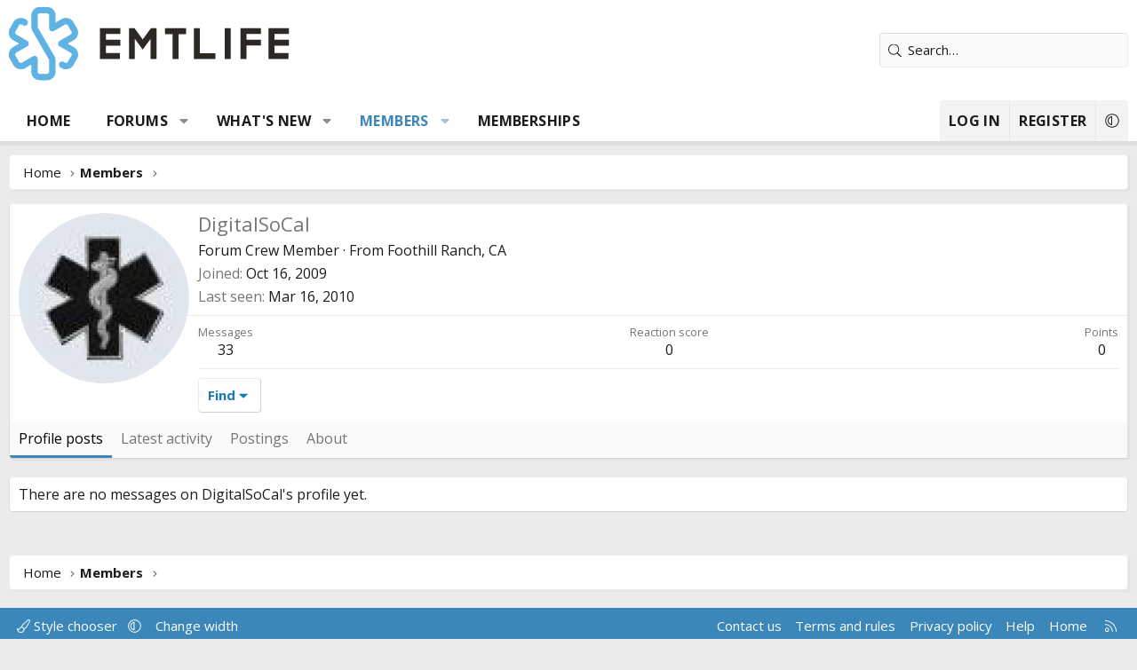

--- FILE ---
content_type: text/html; charset=utf-8
request_url: https://www.google.com/recaptcha/api2/aframe
body_size: 267
content:
<!DOCTYPE HTML><html><head><meta http-equiv="content-type" content="text/html; charset=UTF-8"></head><body><script nonce="8gaLChqKeN358S7c1ROdCw">/** Anti-fraud and anti-abuse applications only. See google.com/recaptcha */ try{var clients={'sodar':'https://pagead2.googlesyndication.com/pagead/sodar?'};window.addEventListener("message",function(a){try{if(a.source===window.parent){var b=JSON.parse(a.data);var c=clients[b['id']];if(c){var d=document.createElement('img');d.src=c+b['params']+'&rc='+(localStorage.getItem("rc::a")?sessionStorage.getItem("rc::b"):"");window.document.body.appendChild(d);sessionStorage.setItem("rc::e",parseInt(sessionStorage.getItem("rc::e")||0)+1);localStorage.setItem("rc::h",'1769043868135');}}}catch(b){}});window.parent.postMessage("_grecaptcha_ready", "*");}catch(b){}</script></body></html>